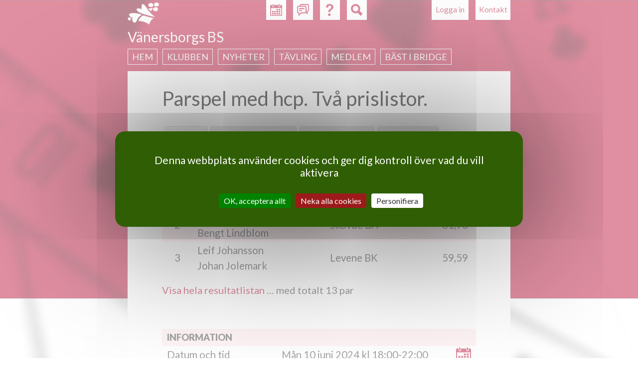

--- FILE ---
content_type: text/html; charset=utf-8
request_url: https://www.svenskbridge.se/kalender/180482
body_size: 5054
content:
<!DOCTYPE html>
<!--[if IEMobile 7]><html class="iem7"  lang="sv" dir="ltr"><![endif]-->
<!--[if lte IE 6]><html class="lt-ie9 lt-ie8 lt-ie7"  lang="sv" dir="ltr"><![endif]-->
<!--[if (IE 7)&(!IEMobile)]><html class="lt-ie9 lt-ie8"  lang="sv" dir="ltr"><![endif]-->
<!--[if IE 8]><html class="lt-ie9"  lang="sv" dir="ltr"><![endif]-->
<!--[if (gte IE 9)|(gt IEMobile 7)]><!--><html  lang="sv" dir="ltr"><!--<![endif]-->

<head>
  <meta charset="utf-8" />
<meta name="Generator" content="Drupal 7 (http://drupal.org)" />
<link rel="canonical" href="/kalender/180482" />
<link rel="shortlink" href="/node/180482" />
<link rel="shortcut icon" href="https://www.svenskbridge.se/sites/all/themes/svenskbridge/favicon/icon-32.png" type="image/png" />
  <title>Parspel med hcp. Två prislistor. | Svenska Bridgeförbundet</title>

  <link rel="apple-touch-icon" href="/sites/all/themes/svenskbridge/favicon/touchicon-58.png" sizes="57x57">
  <link rel="apple-touch-icon" href="/sites/all/themes/svenskbridge/favicon/touchicon-72.png" sizes="72x72">
  <link rel="apple-touch-icon" href="/sites/all/themes/svenskbridge/favicon/touchicon-114.png" sizes="114x114">
  <link rel="apple-touch-icon" href="/sites/all/themes/svenskbridge/favicon/touchicon-144.png" sizes="144x144">

  <meta name="msapplication-TileColor" content="#529C00">
  <meta name="msapplication-TileImage" content="/sites/all/themes/svenskbridge/favicon/touchicon-144.png">

      <meta name="MobileOptimized" content="width">
    <meta name="HandheldFriendly" content="true">
    <meta name="viewport" content="width=device-width, initial-scale=1.0, maximum-scale=2.0, user-scalable=yes">
    <meta http-equiv="cleartype" content="on">

  <link rel="dns-prefetch" href="//fonts.googleapis.com">
  <link href='//fonts.googleapis.com/css?family=Lato:400,900,400italic,700italic' rel='stylesheet' type='text/css'>

  <link type="text/css" rel="stylesheet" href="https://www.svenskbridge.se/sites/default/files/css/css_lQaZfjVpwP_oGNqdtWCSpJT1EMqXdMiU84ekLLxQnc4.css" media="all" />
<link type="text/css" rel="stylesheet" href="https://www.svenskbridge.se/sites/default/files/css/css_NiMsAL-lYm2I8o-vqWJSsexx46iCtZvWEvZTWDmaHKA.css" media="all" />
<link type="text/css" rel="stylesheet" href="https://www.svenskbridge.se/sites/default/files/css/css_oNJkJvOYK_LrjBnYL9rcW9FBbWWJGrbDCGg-L8mGXuE.css" media="print" />
<link type="text/css" rel="stylesheet" href="https://www.svenskbridge.se/sites/default/files/css/css_UKEhDCO7DvP99EBDBEH6wNsHUC3AC5bUdsgXwnW2YZE.css" media="all" />
<link type="text/css" rel="stylesheet" href="https://www.svenskbridge.se/sites/default/files/css/css_SMSWMk_ZfFp_XgGk0zFBhJeygRAi7RiH8e4UNZQx71g.css" media="all" />
<link type="text/css" rel="stylesheet" href="https://www.svenskbridge.se/sites/default/files/css/css_AEYg2IVvhZ4-Of6buq5SATl9bPiu1xHz-wB2UsWCwa8.css" media="all" />
  <script src="https://www.svenskbridge.se/sites/all/modules/contrib/jquery_update/replace/jquery/1.12/jquery.min.js?v=1.12.4"></script>
<script src="https://www.svenskbridge.se/misc/jquery-extend-3.4.0.js?v=1.12.4"></script>
<script src="https://www.svenskbridge.se/misc/jquery-html-prefilter-3.5.0-backport.js?v=1.12.4"></script>
<script src="https://www.svenskbridge.se/misc/jquery.once.js?v=1.2"></script>
<script src="https://www.svenskbridge.se/misc/drupal.js?t9bj9x"></script>
<script src="https://www.svenskbridge.se/sites/all/modules/contrib/jquery_update/js/jquery_browser.js?v=0.0.1"></script>
<script src="https://www.svenskbridge.se/misc/form-single-submit.js?v=7.103"></script>
<script src="https://www.svenskbridge.se/sites/all/modules/contrib/entityreference/js/entityreference.js?t9bj9x"></script>
<script src="https://www.svenskbridge.se/sites/all/modules/custom/hjarter/hjarter_sm/assets/javascripts/hjarter_sm.js?t9bj9x"></script>
<script src="https://www.svenskbridge.se/sites/all/modules/custom/hjarter/hjarter_sm/hjarter_sm_public/assets/javascripts/sm.js?t9bj9x"></script>
<script src="https://www.svenskbridge.se/sites/all/modules/custom/sbf_search/assets/javascripts/scripts.js?t9bj9x"></script>
<script src="https://www.svenskbridge.se/sites/all/modules/custom/sbf_team/js/tooltip.js?t9bj9x"></script>
<script src="https://www.svenskbridge.se/sites/all/modules/custom/sbf_team/js/sbf_team.js?t9bj9x"></script>
<script src="https://www.svenskbridge.se/sites/default/files/languages/sv_CCH9G99ShMVe50hY0sgL8ETg_dMV6P773wYyC0Ikgyg.js?t9bj9x"></script>
<script src="https://www.svenskbridge.se/sites/all/modules/contrib/quote/quote.js?t9bj9x"></script>
<script src="https://www.svenskbridge.se/misc/autocomplete.js?v=7.103"></script>
<script src="https://www.svenskbridge.se/sites/all/modules/contrib/field_group/field_group.js?t9bj9x"></script>
<script src="https://www.svenskbridge.se/sites/all/themes/svenskbridge/js/tarteaucitron.min.js?t9bj9x"></script>
<script src="https://www.svenskbridge.se/sites/all/themes/svenskbridge/js/xdebmobilemenu.js?t9bj9x"></script>
<script src="https://www.svenskbridge.se/sites/all/themes/svenskbridge/js/script.js?t9bj9x"></script>
<script>jQuery.extend(Drupal.settings, {"basePath":"\/","pathPrefix":"","setHasJsCookie":0,"ajaxPageState":{"theme":"svenskbridge","theme_token":"o40VyA2d06lcvIiAbUrdTIHz16aECWVjYbCodpUf2gQ","js":{"sites\/all\/modules\/contrib\/jquery_update\/replace\/jquery\/1.12\/jquery.min.js":1,"misc\/jquery-extend-3.4.0.js":1,"misc\/jquery-html-prefilter-3.5.0-backport.js":1,"misc\/jquery.once.js":1,"misc\/drupal.js":1,"sites\/all\/modules\/contrib\/jquery_update\/js\/jquery_browser.js":1,"misc\/form-single-submit.js":1,"sites\/all\/modules\/contrib\/entityreference\/js\/entityreference.js":1,"sites\/all\/modules\/custom\/hjarter\/hjarter_sm\/assets\/javascripts\/hjarter_sm.js":1,"sites\/all\/modules\/custom\/hjarter\/hjarter_sm\/hjarter_sm_public\/assets\/javascripts\/sm.js":1,"sites\/all\/modules\/custom\/sbf_search\/assets\/javascripts\/scripts.js":1,"sites\/all\/modules\/custom\/sbf_team\/js\/tooltip.js":1,"sites\/all\/modules\/custom\/sbf_team\/js\/sbf_team.js":1,"public:\/\/languages\/sv_CCH9G99ShMVe50hY0sgL8ETg_dMV6P773wYyC0Ikgyg.js":1,"sites\/all\/modules\/contrib\/quote\/quote.js":1,"misc\/autocomplete.js":1,"sites\/all\/modules\/contrib\/field_group\/field_group.js":1,"sites\/all\/themes\/svenskbridge\/js\/tarteaucitron.min.js":1,"sites\/all\/themes\/svenskbridge\/js\/xdebmobilemenu.js":1,"sites\/all\/themes\/svenskbridge\/js\/script.js":1},"css":{"modules\/system\/system.base.css":1,"modules\/system\/system.menus.css":1,"modules\/system\/system.messages.css":1,"modules\/system\/system.theme.css":1,"sites\/all\/modules\/custom\/bridgefilter\/bridgefilter.css":1,"sites\/all\/modules\/contrib\/calendar\/css\/calendar_multiday.css":1,"modules\/comment\/comment.css":1,"modules\/field\/theme\/field.css":1,"sites\/all\/modules\/custom\/hjarter\/hjarter_sm\/assets\/stylesheets\/hjarter_sm.css":1,"modules\/node\/node.css":1,"sites\/all\/modules\/custom\/sbf_team\/stylesheets\/print.css":1,"modules\/search\/search.css":1,"sites\/all\/modules\/custom\/spader_competition\/spader_competition.css":1,"sites\/all\/modules\/custom\/svenska_cupen\/svenska_cupen_styles.css":1,"modules\/user\/user.css":1,"sites\/all\/modules\/contrib\/video_filter\/video_filter.css":1,"modules\/forum\/forum.css":1,"sites\/all\/modules\/contrib\/views\/css\/views.css":1,"sites\/all\/modules\/contrib\/ctools\/css\/ctools.css":1,"sites\/all\/modules\/contrib\/quote\/quote.css":1,"sites\/all\/modules\/contrib\/typogrify\/typogrify.css":1,"sites\/all\/modules\/contrib\/content_type_extras\/css\/content_type_extras.css":1,"sites\/all\/themes\/svenskbridge\/system.menus.css":1,"sites\/all\/themes\/svenskbridge\/system.messages.css":1,"sites\/all\/themes\/svenskbridge\/system.theme.css":1,"sites\/all\/themes\/svenskbridge\/css\/styles.css":1}},"jcarousel":{"ajaxPath":"\/jcarousel\/ajax\/views"},"quote_nest":"2","urlIsAjaxTrusted":{"\/kalender\/180482":true},"better_exposed_filters":{"views":{"sbf_events_parts":{"displays":{"block":{"filters":[]}}},"sbf_event_registrants":{"displays":{"block_sbf_events_registration_participants":{"filters":[]}}}}},"field_group":{"table":"full","div":"full"},"ogContext":{"groupType":"node","gid":"5823"}});</script>
  </head>
<body class="html not-front not-logged-in no-sidebars page-node page-node- page-node-180482 node-type-event club og-context og-context-node og-context-node-5823 sb-red section-kalender" >
      <p id="skip-link">
      <a href="#main-menu" class="element-invisible element-focusable">Jump to navigation</a>
    </p>
      
<div id="page-wrapper"><div id="page-wrapper-2">

<div id="page">

  <header class="header" id="header" role="banner">

          <nav class="header__secondary-menu" id="secondary-menu" role="navigation">
        <h2 class="element-invisible">User menu</h2><ul class="links inline clearfix"><li class="menu-435 first last"><a href="/user/login?destination=node/180482" title="">Logga in</a></li>
</ul>      </nav>
    
      <div class="header__region region region-header">
    <div id="block-sbf-addons-sbf-contact-button" class="block block-sbf-addons first odd">

    
  <div class="content">
    <a href="/kalender/kontakt">Kontakt</a>  </div>
</div>
<div id="block-sbf-addons-sbf-calendar-button" class="block block-sbf-addons even">

    
  <div class="content">
    <a href="/v%C3%A4nersborgs-bs/kalender/restart" title="Kalender"></a>  </div>
</div>
<div id="block-sbf-addons-sbf-forum-button" class="block block-sbf-addons odd">

    
  <div class="content">
    <a href="/forum" title="Forum" external=""></a>  </div>
</div>
<div id="block-sbf-addons-sbf-help" class="block block-sbf-addons even">

    
  <div class="content">
    <a href="/bit/kurs-k" title="Hjälp" external="1"></a>  </div>
</div>
<div class="block block-sbf-addons"><div id="block-sbf-search-sbf-search-block-search" class="block block-sbf-search last odd">

        <h2 class="block__title block-title">SBF Search site</h2>
    
  <div class="content">
    <form class="container" action="/kalender/180482" method="post" id="sbf-search-search-form" accept-charset="UTF-8"><div><input type="hidden" name="referer" value="180482" />
<input type="hidden" name="referer_type" value="node" />
<div id="edit-form-inputs" class="form-wrapper"><div class="form-item form-type-textfield form-item-q">
  <label class="element-invisible" for="edit-q">Fritextsökning </label>
 <input placeholder="Fritextsökning" type="text" id="edit-q" name="q" value="" size="15" maxlength="128" class="form-text" />
</div>
<div class="form-item form-type-textfield form-item-m">
  <label class="element-invisible" for="edit-m">Medlemsnummer eller namn </label>
 <input class="auto_submit form-text form-autocomplete" placeholder="Medlemsnummer eller namn" type="text" id="edit-m" name="m" value="" size="15" maxlength="128" /><input type="hidden" id="edit-m-autocomplete" value="https://www.svenskbridge.se/index.php?q=user/ac" disabled="disabled" class="autocomplete" />
</div>
<div class="form-item form-type-textfield form-item-c">
  <label class="element-invisible" for="edit-c">Klubb eller distrikt </label>
 <input class="auto_submit form-text form-autocomplete" placeholder="Klubb eller distrikt" type="text" id="edit-c" name="c" value="" size="15" maxlength="128" /><input type="hidden" id="edit-c-autocomplete" value="https://www.svenskbridge.se/index.php?q=autocomplete/club" disabled="disabled" class="autocomplete" />
</div>
</div><div id="edit-form-actions" class="form-wrapper"><button id="edit-submit" name="op" value="Sök" type="submit" class="btn btn-default form-submit">Sök</button>
</div><input type="hidden" name="form_build_id" value="form-7T6gw1R1PMqXsckZn9cTedtZXC8uI1CHIujBzKrkYck" />
<input type="hidden" name="form_id" value="sbf_search_search_form" />
</div></form>  </div>
</div>
</div>  </div>

          <a href="/" title="Hem" rel="home" class="header__logo" id="logo"><img src="https://www.svenskbridge.se/sites/all/themes/svenskbridge/logo-liten.png" alt="Hem" class="header__logo-image" /></a>
    
          <div class="header__name-and-slogan" id="name-and-slogan">
                  <h1 class="header__site-name" id="site-name">
            <a href="/" title="Hem" class="header__site-link" rel="home"><span>Svenska Bridgeförbundet</span></a>
          </h1>
        
              </div>
    
  </header>

    <div id="navigation">
        <div class="region region-navigation">
    <div id="block-sbf-clubs-sbf-clubs-navigation-menu-block" class="block block-sbf-clubs first last odd">

        <span class="block__title block-title">Vänersborgs BS</span>
    
  <div class="content">
    <div class="menu-block-wrapper"><ul class="menu"><li class="menu__item is-collapsed first collapsed"><a href="/v%C3%A4nersborgs-bs" class="menu__link">Hem</a></li>
<li class="menu__item is-collapsed collapsed"><a href="/v%C3%A4nersborgs-bs/klubben" class="menu__link">Klubben</a></li>
<li class="menu__item is-collapsed collapsed"><a href="/v%C3%A4nersborgs-bs/nyheter" class="menu__link">Nyheter</a></li>
<li class="menu__item is-collapsed collapsed"><a href="/v%C3%A4nersborgs-bs/resultat" class="menu__link">Tävling</a></li>
<li class="menu__item is-collapsed collapsed"><a href="/v%C3%A4nersborgs-bs/medlem" class="menu__link">Medlem</a></li>
<li class="menu__item is-leaf last leaf"><a href="/v%C3%A4nersborgs-bs/b%C3%A4st-i-bridge-0" title="" class="menu__link">Bäst i Bridge</a></li>
</ul></div>  </div>
</div>
  </div>
    </div>

  <div id="main">

    <div id="content" class="column" role="main">
      
      <div id="content-inner">
                        <a id="main-content"></a>
                          <h1 class="page__title title" id="page-title">Parspel med hcp. Två prislistor.</h1>
                                <h2 class="element-invisible">Primära flikar</h2><ul class="tabs-primary tabs primary"><li class="tabs-primary__tab is-active"><a href="/kalender/180482" class="tabs-primary__tab-link is-active active">Visa <span class="element-invisible">(aktiv flik)</span></a></li>
<li class="tabs-primary__tab"><a href="/kalender/180482/mp" class="tabs-primary__tab-link">Mästarpoäng</a></li>
<li class="tabs-primary__tab"><a href="/kalender/180482/hcp" class="tabs-primary__tab-link">Handikapp</a></li>
<li class="tabs-primary__tab"><a href="/kalender/180482/rnk" class="tabs-primary__tab-link">Ranking</a></li>
</ul>                        


<div  class="ds-1col node node-event view-mode-full clearfix">

  
  <div class="field field-name-top3 field-type-ds field-label-hidden">
    <div class="field-items">
          <div class="field-item even"><p></p><table class="pbn_ranking_tbl pbn_table"><thead><tr class="pbn_ranking_tr pbn_ranking_tr_title tr-even"><th class="pbn_ranking_td pbn_ranking_td_top_rank pbn_ranking_td_title pbn_ranking_td_title_top_rank pbn_td_top_rank pbn_td_title_top_rank">Plac</th><th class="pbn_ranking_td pbn_ranking_td_top_name2 pbn_ranking_td_title pbn_ranking_td_title_top_name2 pbn_td_top_name2 pbn_td_title_top_name2">Namn</th><th class="pbn_ranking_td pbn_ranking_td_top_club2 pbn_ranking_td_title pbn_ranking_td_title_top_club2 pbn_td_top_club2 pbn_td_title_top_club2">Klubb</th><th class="pbn_ranking_td pbn_ranking_td_top_perc pbn_ranking_td_title pbn_ranking_td_title_top_perc pbn_td_top_perc pbn_td_title_top_perc">%</th></tr></thead><tbody><tr class=" pbn_ranking_tr"><td class="pbn_ranking_td pbn_ranking_td_top_rank pbn_td_top_rank">1</td><td class="pbn_ranking_td pbn_ranking_td_top_name2 pbn_td_top_name2">Magnus Karlsson<br />Mikael Nyberg</td><td class="pbn_ranking_td pbn_ranking_td_top_club2 pbn_td_top_club2">Vänersborgs BS<br />Kvänums BK</td><td class="pbn_ranking_td pbn_ranking_td_top_perc pbn_td_top_perc">62,28</td></tr><tr class=" pbn_ranking_tr"><td class="pbn_ranking_td pbn_ranking_td_top_rank pbn_td_top_rank">2</td><td class="pbn_ranking_td pbn_ranking_td_top_name2 pbn_td_top_name2">Gunder Persson<br />Bengt Lindblom</td><td class="pbn_ranking_td pbn_ranking_td_top_club2 pbn_td_top_club2">Skövde BA</td><td class="pbn_ranking_td pbn_ranking_td_top_perc pbn_td_top_perc">61,93</td></tr><tr class=" pbn_ranking_tr"><td class="pbn_ranking_td pbn_ranking_td_top_rank pbn_td_top_rank">3</td><td class="pbn_ranking_td pbn_ranking_td_top_name2 pbn_td_top_name2">Leif Johansson<br />Johan Jolemark</td><td class="pbn_ranking_td pbn_ranking_td_top_club2 pbn_td_top_club2">Levene BK</td><td class="pbn_ranking_td pbn_ranking_td_top_perc pbn_td_top_perc">59,59</td></tr></tbody></table><a href="/v%C3%A4nersborgs-bs/tvl/422592">Visa hela resultatlistan</a> &#8230; med totalt 13 par<br /> <br />
</div>
      </div>
</div>
<div class="field field-name-event-parts field-type-ds field-label-hidden">
    <div class="field-items">
          <div class="field-item even"><div class="view view-sbf-events-parts view-id-sbf_events_parts view-display-id-block view-dom-id-da828cf930d6051b1a76bbcd8596ea46">
        
  
  
  
  
  
  
  
  
</div></div>
      </div>
</div>
<div id="" class="field-group-table group_info group-info field-group-table event-has-no-body">
<table class="field-group-format group_info">
<caption>Information</caption>
<tbody>
 <tr class=""><th class="field-label" scope="row">Datum och tid</th><td class="field-content"><div class="field field-name-event-date-cal field-type-ds field-label-hidden">
    <div class="field-items">
          <div class="field-item even"><div class="field field-name-field-event-date field-type-datetime field-label-hidden">
    <div class="field-items">
          <div class="field-item even">Mån 10 juni 2024 kl 18:00-22:00</div>
      </div>
</div>
</div>
          <div class="field-item even"><div><a href="/v%C3%A4nersborgs-bs/kalender/2024-06" class="sbf-event-calendar-link">Visa i kalender</a></div></div>
      </div>
</div>
</td> </tr>
 <tr class=""><th class="field-label" scope="row">Typ av händelse</th><td class="field-content"><div class="field field-name-event-type field-type-taxonomy-term-reference field-label-hidden">
    <div class="field-items">
          <div class="field-item even">Tävling > Par > Brons</div>
      </div>
</div>
</td> </tr>
 <tr class=""><th class="field-label" scope="row">Spelplats</th><td class="field-content"><div class="field field-name-field-address field-type-addressfield field-label-hidden">
    <div class="field-items">
          <div class="field-item even">PRO-lokalen</div>
      </div>
</div>
</td> </tr>
</tbody>
</table>

</div><div class="field field-name-comp-menu field-type-ds field-label-hidden">
    <div class="field-items">
          <div class="field-item even"><div class="item-list"><h3>Tävlingsmeny</h3><ul class="sbf-events-comp-menu"><li class="first"><a href="/v%C3%A4nersborgs-bs/kalender/2024-06" title="Visa i kalendern">Kalender</a></li>
<li><span class="disabled">Ruter-startlista</span></li>
<li><a href="/v%C3%A4nersborgs-bs/tvl/422592">Visa resultat</a></li>
<li><span class="disabled">Visa simultan</span></li>
<li class="last"><a href="https://spader.svenskbridge.se/e107_plugins/competition/competition.php?pbn.422592">PBN-fil</a></li>
</ul></div></div>
      </div>
</div>
</div>

                  <div class="region region-content-footer">
    <div id="block-sbf-clubs-sbf-clubs-footer" class="block block-sbf-clubs first last odd">

    
  <div class="content">
    <img src="https://www.svenskbridge.se/sites/default/files/club/logo/vanersborgs_bridgesallskap_stor_variant_2.jpg" alt="Logga förVänersborgs BS" title="Vänersborgs BS" /><span class=content-footer-item">Skidstugan, 462 33 Vänersborg</span><p><span class=content-footer-item"><a href="mailto:vbs-skap@outlook.com">vbs-skap@outlook.com</a></span>  </div>
</div>
  </div>
      </div>
    </div>

    
    
    
  </div>

    <footer id="footer" class="region region-footer">
    <div id="block-boxes-sb-footer" class="block block-boxes block-boxes-simple first last odd">

        <h2 class="block__title block-title">Svenska Bridgeförbundet</h2>
    
  <div class="content">
    <div id='boxes-box-sb_footer' class='boxes-box'><div class="boxes-box-content"><p>Karlsgatan 28, 703 41 Örebro | +46 (0)19 277 24 80 | <a href="mailto:kansliet@svenskbridge.se">kansliet@svenskbridge.se</a></p>
</div></div>  </div>
</div>
  </footer>

</div>


</div></div>
  </body>
</html>


--- FILE ---
content_type: application/javascript
request_url: https://www.svenskbridge.se/sites/all/modules/custom/sbf_team/js/sbf_team.js?t9bj9x
body_size: 644
content:
(function ($, Drupal, window, document, undefined) {

  Drupal.behaviors.sbfTeam = {
    attach: function (context) {

      $(document).ready(function() {
      })

      $('input[name="table"]').focus(function() {
        $(this).select();
      })

      $('.no-oneLink').each(function() {
        $(this).parents('tr').removeClass('oneLink');
      })
    }
  }


  Drupal.behaviors.sbfTeamEditMatchBtn = {
    attach: function (context) {
      $('button[name="edit-match"]').click(function() {
        var url = $(this).val() + '/redigera';
        window.location.href = url;
      })
    }
  }
}) (jQuery, Drupal, this, this.document);
